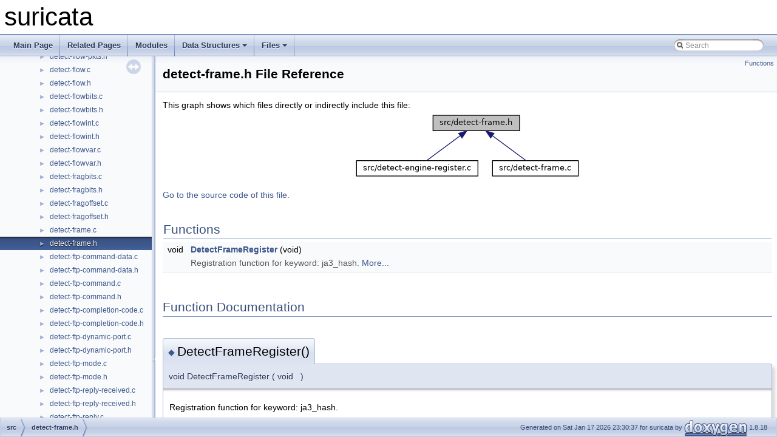

--- FILE ---
content_type: text/html
request_url: https://doxygen.openinfosecfoundation.org/detect-frame_8h.html
body_size: 2584
content:
<!DOCTYPE html PUBLIC "-//W3C//DTD XHTML 1.0 Transitional//EN" "https://www.w3.org/TR/xhtml1/DTD/xhtml1-transitional.dtd">
<html xmlns="http://www.w3.org/1999/xhtml">
<head>
<meta http-equiv="Content-Type" content="text/xhtml;charset=UTF-8"/>
<meta http-equiv="X-UA-Compatible" content="IE=9"/>
<meta name="generator" content="Doxygen 1.8.18"/>
<meta name="viewport" content="width=device-width, initial-scale=1"/>
<title>suricata: src/detect-frame.h File Reference</title>
<link href="tabs.css" rel="stylesheet" type="text/css"/>
<script type="text/javascript" src="jquery.js"></script>
<script type="text/javascript" src="dynsections.js"></script>
<link href="navtree.css" rel="stylesheet" type="text/css"/>
<script type="text/javascript" src="resize.js"></script>
<script type="text/javascript" src="navtreedata.js"></script>
<script type="text/javascript" src="navtree.js"></script>
<link href="search/search.css" rel="stylesheet" type="text/css"/>
<script type="text/javascript" src="search/search.js"></script>
<link rel="search" href="search_opensearch.php?v=opensearch.xml" type="application/opensearchdescription+xml" title="suricata"/>
<link href="doxygen.css" rel="stylesheet" type="text/css" />
</head>
<body>
<div id="top"><!-- do not remove this div, it is closed by doxygen! -->
<div id="titlearea">
<table cellspacing="0" cellpadding="0">
 <tbody>
 <tr style="height: 56px;">
  <td id="projectalign" style="padding-left: 0.5em;">
   <div id="projectname">suricata
   </div>
  </td>
 </tr>
 </tbody>
</table>
</div>
<!-- end header part -->
<!-- Generated by Doxygen 1.8.18 -->
<script type="text/javascript">
/* @license magnet:?xt=urn:btih:cf05388f2679ee054f2beb29a391d25f4e673ac3&amp;dn=gpl-2.0.txt GPL-v2 */
var searchBox = new SearchBox("searchBox", "search",false,'Search');
/* @license-end */
</script>
<script type="text/javascript" src="menudata.js"></script>
<script type="text/javascript" src="menu.js"></script>
<script type="text/javascript">
/* @license magnet:?xt=urn:btih:cf05388f2679ee054f2beb29a391d25f4e673ac3&amp;dn=gpl-2.0.txt GPL-v2 */
$(function() {
  initMenu('',true,true,'search.php','Search');
/* @license magnet:?xt=urn:btih:cf05388f2679ee054f2beb29a391d25f4e673ac3&amp;dn=gpl-2.0.txt GPL-v2 */
  $(document).ready(function() {
    if ($('.searchresults').length > 0) { searchBox.DOMSearchField().focus(); }
  });
});
/* @license-end */</script>
<div id="main-nav"></div>
</div><!-- top -->
<div id="side-nav" class="ui-resizable side-nav-resizable">
  <div id="nav-tree">
    <div id="nav-tree-contents">
      <div id="nav-sync" class="sync"></div>
    </div>
  </div>
  <div id="splitbar" style="-moz-user-select:none;" 
       class="ui-resizable-handle">
  </div>
</div>
<script type="text/javascript">
/* @license magnet:?xt=urn:btih:cf05388f2679ee054f2beb29a391d25f4e673ac3&amp;dn=gpl-2.0.txt GPL-v2 */
$(document).ready(function(){initNavTree('detect-frame_8h.html',''); initResizable(); });
/* @license-end */
</script>
<div id="doc-content">
<div class="header">
  <div class="summary">
<a href="#func-members">Functions</a>  </div>
  <div class="headertitle">
<div class="title">detect-frame.h File Reference</div>  </div>
</div><!--header-->
<div class="contents">
<div class="textblock"><div class="dynheader">
This graph shows which files directly or indirectly include this file:</div>
<div class="dyncontent">
<div class="center"><img src="detect-frame_8h__dep__incl.png" border="0" usemap="#src_2detect-frame_8hdep" alt=""/></div>
<map name="src_2detect-frame_8hdep" id="src_2detect-frame_8hdep">
<area shape="rect" title=" " alt="" coords="131,5,274,32"/>
<area shape="rect" href="detect-engine-register_8c.html" title=" " alt="" coords="5,80,205,107"/>
<area shape="rect" href="detect-frame_8c.html" title=" " alt="" coords="229,80,371,107"/>
</map>
</div>
</div>
<p><a href="detect-frame_8h_source.html">Go to the source code of this file.</a></p>
<table class="memberdecls">
<tr class="heading"><td colspan="2"><h2 class="groupheader"><a name="func-members"></a>
Functions</h2></td></tr>
<tr class="memitem:ac99903396838ffd46a80c4972913d47d"><td class="memItemLeft" align="right" valign="top">void&#160;</td><td class="memItemRight" valign="bottom"><a class="el" href="detect-frame_8h.html#ac99903396838ffd46a80c4972913d47d">DetectFrameRegister</a> (void)</td></tr>
<tr class="memdesc:ac99903396838ffd46a80c4972913d47d"><td class="mdescLeft">&#160;</td><td class="mdescRight">Registration function for keyword: ja3_hash.  <a href="detect-frame_8h.html#ac99903396838ffd46a80c4972913d47d">More...</a><br /></td></tr>
<tr class="separator:ac99903396838ffd46a80c4972913d47d"><td class="memSeparator" colspan="2">&#160;</td></tr>
</table>
<h2 class="groupheader">Function Documentation</h2>
<a id="ac99903396838ffd46a80c4972913d47d"></a>
<h2 class="memtitle"><span class="permalink"><a href="#ac99903396838ffd46a80c4972913d47d">&#9670;&nbsp;</a></span>DetectFrameRegister()</h2>

<div class="memitem">
<div class="memproto">
      <table class="memname">
        <tr>
          <td class="memname">void DetectFrameRegister </td>
          <td>(</td>
          <td class="paramtype">void&#160;</td>
          <td class="paramname"></td><td>)</td>
          <td></td>
        </tr>
      </table>
</div><div class="memdoc">

<p>Registration function for keyword: ja3_hash. </p>

<p class="definition">Definition at line <a class="el" href="detect-frame_8c_source.html#l00189">189</a> of file <a class="el" href="detect-frame_8c_source.html">detect-frame.c</a>.</p>

<p class="reference">References <a class="el" href="detect_8h_source.html#l01459">SigTableElmt_::desc</a>, <a class="el" href="detect-engine-register_8h_source.html#l00126">DETECT_FRAME</a>, <a class="el" href="detect_8h_source.html#l01457">SigTableElmt_::name</a>, <a class="el" href="detect_8h_source.html#l01439">SigTableElmt_::Setup</a>, and <a class="el" href="detect-parse_8c_source.html#l00079">sigmatch_table</a>.</p>

<p class="reference">Referenced by <a class="el" href="detect-engine-register_8c_source.html#l00546">SigTableSetup()</a>.</p>
<div class="dynheader">
Here is the caller graph for this function:</div>
<div class="dyncontent">
<div class="center"><img src="detect-frame_8h_ac99903396838ffd46a80c4972913d47d_icgraph.png" border="0" usemap="#detect-frame_8h_ac99903396838ffd46a80c4972913d47d_icgraph" alt=""/></div>
<map name="detect-frame_8h_ac99903396838ffd46a80c4972913d47d_icgraph" id="detect-frame_8h_ac99903396838ffd46a80c4972913d47d_icgraph">
<area shape="rect" title="Registration function for keyword: ja3_hash." alt="" coords="729,56,889,83"/>
<area shape="rect" href="detect-engine-register_8h.html#a21706286b0acefa72fcbdd3b37daa55f" title=" " alt="" coords="568,56,681,83"/>
<area shape="rect" href="util-running-modes_8h.html#ae9bfc8f4014e5f4b09938921cc5ba4fb" title=" " alt="" coords="375,5,483,32"/>
<area shape="rect" href="fuzz__siginit_8c.html#a91ce7c16e9840492202299da2b451e60" title=" " alt="" coords="337,56,520,83"/>
<area shape="rect" href="runmode-unittests_8c.html#a9af3110b9567dff662af88ee42b5cba7" title=" " alt="" coords="375,107,482,133"/>
<area shape="rect" href="suricata_8h.html#a68dd786ed1973bc44b75d2e2fab8b2ce" title=" " alt="" coords="108,5,289,32"/>
<area shape="rect" href="main_8cpp.html#a3c04138a5bfe5d72780bb7e82a18e627" title=" " alt="" coords="5,5,60,32"/>
</map>
</div>

</div>
</div>
</div><!-- contents -->
</div><!-- doc-content -->
<!-- start footer part -->
<div id="nav-path" class="navpath"><!-- id is needed for treeview function! -->
  <ul>
    <li class="navelem"><a class="el" href="dir_68267d1309a1af8e8297ef4c3efbcdba.html">src</a></li><li class="navelem"><a class="el" href="detect-frame_8h.html">detect-frame.h</a></li>
    <li class="footer">Generated on Sat Jan 17 2026 23:30:37 for suricata by
    <a href="http://www.doxygen.org/index.html">
    <img class="footer" src="doxygen.png" alt="doxygen"/></a> 1.8.18 </li>
  </ul>
</div>
</body>
</html>


--- FILE ---
content_type: text/javascript
request_url: https://doxygen.openinfosecfoundation.org/navtreeindex20.js
body_size: 3486
content:
var NAVTREEINDEX20 =
{
"detect-flowbits_8c.html#a3c89be580cf755dcdd17e4083fcf5242":[12,0,1,307,22],
"detect-flowbits_8c.html#a48c269db7f8c85318d6fd74f24ded571":[12,0,1,307,15],
"detect-flowbits_8c.html#a69633ece182fb4dd6ef11ae9c9c2c84c":[12,0,1,307,12],
"detect-flowbits_8c.html#a80efa8d652fb64ecc40b5e3eda787e38":[12,0,1,307,9],
"detect-flowbits_8c.html#a822ce03345d9ce3d3cee04c221ca236a":[12,0,1,307,13],
"detect-flowbits_8c.html#a886ed15d0f0d1ca32adfe65afba0765f":[12,0,1,307,23],
"detect-flowbits_8c.html#a9dac4d09c25b0f01878ac730bb2dc436":[12,0,1,307,14],
"detect-flowbits_8c.html#aa8a180db2bad5bc326854ed2431e5257":[12,0,1,307,17],
"detect-flowbits_8c.html#aadecb2905d1592af103020a0a039a5a8":[12,0,1,307,10],
"detect-flowbits_8c.html#abaabdc509cdaba7df9f56c6c76f3ae19":[12,0,1,307,19],
"detect-flowbits_8c.html#ac56b57076d608dc344626830e486ba09":[12,0,1,307,11],
"detect-flowbits_8c.html#ad1057e530efdb07a8f789ffa7033be5f":[12,0,1,307,20],
"detect-flowbits_8c.html#ad51ded0bbd705f02f73fc60c0b721ced":[12,0,1,307,4],
"detect-flowbits_8c.html#adcc3158aa6bb4d1bd0ddf953a33f55ec":[12,0,1,307,7],
"detect-flowbits_8c.html#aed72645ca8cfde2169d6f7a89e1dbe4b":[12,0,1,307,5],
"detect-flowbits_8c_source.html":[12,0,1,307],
"detect-flowbits_8h.html":[12,0,1,308],
"detect-flowbits_8h.html#a64233e028a2c03e114f49c51fa48af1f":[12,0,1,308,1],
"detect-flowbits_8h.html#a687c2c966add0b8e8db3a1a28f3ffc02":[12,0,1,308,3],
"detect-flowbits_8h.html#a69633ece182fb4dd6ef11ae9c9c2c84c":[12,0,1,308,8],
"detect-flowbits_8h.html#a8bfedb4c454ccafdd7897750b6a9046f":[12,0,1,308,2],
"detect-flowbits_8h.html#aacab4c2f53e39ced66576aafa0c360e1":[12,0,1,308,7],
"detect-flowbits_8h.html#aaf4d353dd8ee4bce8285320f51f69d51":[12,0,1,308,5],
"detect-flowbits_8h.html#abcc3c5fadddbf1b51826a44ea2f50f15":[12,0,1,308,6],
"detect-flowbits_8h.html#ad1323a2f705f2f6a9fe6c81e46d84127":[12,0,1,308,4],
"detect-flowbits_8h_source.html":[12,0,1,308],
"detect-flowint_8c.html":[12,0,1,309],
"detect-flowint_8c.html#a48bb93be519cde5034b3db0ea17adff0":[12,0,1,309,1],
"detect-flowint_8c.html#ac30dcb9bacbf06d17420281f2b697864":[12,0,1,309,3],
"detect-flowint_8c.html#adac8d1aafcf9705726316d8f81e8e284":[12,0,1,309,2],
"detect-flowint_8c.html#adcc3158aa6bb4d1bd0ddf953a33f55ec":[12,0,1,309,0],
"detect-flowint_8c_source.html":[12,0,1,309],
"detect-flowint_8h.html":[12,0,1,310],
"detect-flowint_8h.html#a75bb26b9e31192939e541917d86559e2":[12,0,1,310,3],
"detect-flowint_8h.html#a9e156f4868d0d6243a17cba21dd49fd5":[12,0,1,310,2],
"detect-flowint_8h.html#a9e93d8eae633734dfeb29e24a1f3a7c0a0fe5a84ed50855aac552ca1e8fddc565":[12,0,1,310,18],
"detect-flowint_8h.html#a9e93d8eae633734dfeb29e24a1f3a7c0aa4464221d31fbc5f6cddf77406acb406":[12,0,1,310,17],
"detect-flowint_8h.html#a9e93d8eae633734dfeb29e24a1f3a7c0af8a64c994e90ae6d58ef4f957b7e8c76":[12,0,1,310,16],
"detect-flowint_8h.html#ac30dcb9bacbf06d17420281f2b697864":[12,0,1,310,19],
"detect-flowint_8h.html#ade9ca5088d171ad20b4c237f1c2d6260a06678048c3de865e898a2813d247ef73":[12,0,1,310,11],
"detect-flowint_8h.html#ade9ca5088d171ad20b4c237f1c2d6260a3f7e3ef2cd22e7f2d4d05d6da50fcb02":[12,0,1,310,7],
"detect-flowint_8h.html#ade9ca5088d171ad20b4c237f1c2d6260a4b3e1993e73c12b45205087af59d94a3":[12,0,1,310,15],
"detect-flowint_8h.html#ade9ca5088d171ad20b4c237f1c2d6260a6de5376e8ae085f752316dcc9c6aa216":[12,0,1,310,6],
"detect-flowint_8h.html#ade9ca5088d171ad20b4c237f1c2d6260a956c92a747dbb4c3a061164e733cfd08":[12,0,1,310,12],
"detect-flowint_8h.html#ade9ca5088d171ad20b4c237f1c2d6260a9f77a0a2726919935ecc6a8108c4682a":[12,0,1,310,5],
"detect-flowint_8h.html#ade9ca5088d171ad20b4c237f1c2d6260aaa9d996a9e7122802bb5edbeec90d820":[12,0,1,310,13],
"detect-flowint_8h.html#ade9ca5088d171ad20b4c237f1c2d6260ab8ebc26166c8e001fb5ca20e3bdcb993":[12,0,1,310,14],
"detect-flowint_8h.html#ade9ca5088d171ad20b4c237f1c2d6260ad47c85714abb5d692d8e4e2b7a48a288":[12,0,1,310,10],
"detect-flowint_8h.html#ade9ca5088d171ad20b4c237f1c2d6260aea80c55799d707112f9fe21f2847f4b2":[12,0,1,310,9],
"detect-flowint_8h.html#ade9ca5088d171ad20b4c237f1c2d6260aecaa7c91911d4d7419f0dbba45c8fb6b":[12,0,1,310,8],
"detect-flowint_8h.html#ade9ca5088d171ad20b4c237f1c2d6260afba7051f15891b56dc813aad59089823":[12,0,1,310,4],
"detect-flowint_8h_source.html":[12,0,1,310],
"detect-flowvar_8c.html":[12,0,1,311],
"detect-flowvar_8c.html#a2b0fb163c14262c1f5ea9155bd3a93ae":[12,0,1,311,1],
"detect-flowvar_8c.html#a2efbbe528599e067ceb79bc6e5017411":[12,0,1,311,6],
"detect-flowvar_8c.html#a881282362c63b5fe0f70c220f233d0eb":[12,0,1,311,5],
"detect-flowvar_8c.html#a89cfebc8a1f0aaa162673fff1e421103":[12,0,1,311,3],
"detect-flowvar_8c.html#a9aa860dbb19253454d41adb03a6ce8b0":[12,0,1,311,4],
"detect-flowvar_8c.html#ad011f199140b4134e80c7858c4914656":[12,0,1,311,2],
"detect-flowvar_8c.html#adcc3158aa6bb4d1bd0ddf953a33f55ec":[12,0,1,311,0],
"detect-flowvar_8c_source.html":[12,0,1,311],
"detect-flowvar_8h.html":[12,0,1,312],
"detect-flowvar_8h.html#a311574fee93b56c695cf4a8e3d0c72f6":[12,0,1,312,1],
"detect-flowvar_8h.html#a89cfebc8a1f0aaa162673fff1e421103":[12,0,1,312,3],
"detect-flowvar_8h.html#a9aa860dbb19253454d41adb03a6ce8b0":[12,0,1,312,4],
"detect-flowvar_8h.html#ac25c2f743271ec39d02ccc0f5a404c91":[12,0,1,312,5],
"detect-flowvar_8h.html#ad011f199140b4134e80c7858c4914656":[12,0,1,312,2],
"detect-flowvar_8h.html#afbed547c934c7b85fc8b34d32bedf6a7":[12,0,1,312,6],
"detect-flowvar_8h_source.html":[12,0,1,312],
"detect-fragbits_8c.html":[12,0,1,313],
"detect-fragbits_8c.html#a082c4ed0a99375f7dbd9452c3c7dfb81":[12,0,1,313,0],
"detect-fragbits_8c_source.html":[12,0,1,313],
"detect-fragbits_8h.html":[12,0,1,314],
"detect-fragbits_8h.html#a082c4ed0a99375f7dbd9452c3c7dfb81":[12,0,1,314,0],
"detect-fragbits_8h_source.html":[12,0,1,314],
"detect-fragoffset_8c.html":[12,0,1,315],
"detect-fragoffset_8c.html#a203c14ff9ef8877cba63108016423913":[12,0,1,315,0],
"detect-fragoffset_8c.html#a2443f1529f92653b10f4d0c0ccb21857":[12,0,1,315,1],
"detect-fragoffset_8c.html#ac79f50ac6e363e3e82deeb10b283a2bd":[12,0,1,315,2],
"detect-fragoffset_8c_source.html":[12,0,1,315],
"detect-fragoffset_8h.html":[12,0,1,316],
"detect-fragoffset_8h.html#a2443f1529f92653b10f4d0c0ccb21857":[12,0,1,316,0],
"detect-fragoffset_8h_source.html":[12,0,1,316],
"detect-frame_8c.html":[12,0,1,317],
"detect-frame_8c.html#ac99903396838ffd46a80c4972913d47d":[12,0,1,317,0],
"detect-frame_8c_source.html":[12,0,1,317],
"detect-frame_8h.html":[12,0,1,318],
"detect-frame_8h.html#ac99903396838ffd46a80c4972913d47d":[12,0,1,318,0],
"detect-frame_8h_source.html":[12,0,1,318],
"detect-ftp-command-data_8c.html":[12,0,1,319],
"detect-ftp-command-data_8c.html#a7976bce866abad75d34d7316279f9f54":[12,0,1,319,2],
"detect-ftp-command-data_8c.html#a7c0b560dfb51933eb90b3507affb5d7f":[12,0,1,319,0],
"detect-ftp-command-data_8c.html#a8983cc4ef6bcbdccc5c779f0e9860844":[12,0,1,319,4],
"detect-ftp-command-data_8c.html#aa5c02ba7bafad19baa6701bf34272dfc":[12,0,1,319,1],
"detect-ftp-command-data_8c.html#ab81601ac474f96d61af7839e11a59998":[12,0,1,319,3],
"detect-ftp-command-data_8c_source.html":[12,0,1,319],
"detect-ftp-command-data_8h.html":[12,0,1,320],
"detect-ftp-command-data_8h.html#a8983cc4ef6bcbdccc5c779f0e9860844":[12,0,1,320,0],
"detect-ftp-command-data_8h_source.html":[12,0,1,320],
"detect-ftp-command_8c.html":[12,0,1,321],
"detect-ftp-command_8c.html#a7976bce866abad75d34d7316279f9f54":[12,0,1,321,2],
"detect-ftp-command_8c.html#a7c0b560dfb51933eb90b3507affb5d7f":[12,0,1,321,0],
"detect-ftp-command_8c.html#aa5c02ba7bafad19baa6701bf34272dfc":[12,0,1,321,1],
"detect-ftp-command_8c.html#ab81601ac474f96d61af7839e11a59998":[12,0,1,321,3],
"detect-ftp-command_8c.html#ad49af743c019a733d9a8714844ce3194":[12,0,1,321,4],
"detect-ftp-command_8c_source.html":[12,0,1,321],
"detect-ftp-command_8h.html":[12,0,1,322],
"detect-ftp-command_8h.html#ad49af743c019a733d9a8714844ce3194":[12,0,1,322,0],
"detect-ftp-command_8h_source.html":[12,0,1,322],
"detect-ftp-completion-code_8c.html":[12,0,1,323],
"detect-ftp-completion-code_8c.html#a7976bce866abad75d34d7316279f9f54":[12,0,1,323,2],
"detect-ftp-completion-code_8c.html#a7c0b560dfb51933eb90b3507affb5d7f":[12,0,1,323,0],
"detect-ftp-completion-code_8c.html#aa5c02ba7bafad19baa6701bf34272dfc":[12,0,1,323,1],
"detect-ftp-completion-code_8c.html#ab81601ac474f96d61af7839e11a59998":[12,0,1,323,3],
"detect-ftp-completion-code_8c.html#aecdaa143c0bd00fa453b6fdb9e70cfef":[12,0,1,323,4],
"detect-ftp-completion-code_8c_source.html":[12,0,1,323],
"detect-ftp-completion-code_8h.html":[12,0,1,324],
"detect-ftp-completion-code_8h.html#aecdaa143c0bd00fa453b6fdb9e70cfef":[12,0,1,324,0],
"detect-ftp-completion-code_8h_source.html":[12,0,1,324],
"detect-ftp-dynamic-port_8c.html":[12,0,1,325],
"detect-ftp-dynamic-port_8c.html#a179ce78841bd91a6a4ece3fcca65ff89":[12,0,1,325,4],
"detect-ftp-dynamic-port_8c.html#a7976bce866abad75d34d7316279f9f54":[12,0,1,325,2],
"detect-ftp-dynamic-port_8c.html#a7c0b560dfb51933eb90b3507affb5d7f":[12,0,1,325,0],
"detect-ftp-dynamic-port_8c.html#aa5c02ba7bafad19baa6701bf34272dfc":[12,0,1,325,1],
"detect-ftp-dynamic-port_8c.html#ab81601ac474f96d61af7839e11a59998":[12,0,1,325,3],
"detect-ftp-dynamic-port_8c_source.html":[12,0,1,325],
"detect-ftp-dynamic-port_8h.html":[12,0,1,326],
"detect-ftp-dynamic-port_8h.html#a179ce78841bd91a6a4ece3fcca65ff89":[12,0,1,326,0],
"detect-ftp-dynamic-port_8h_source.html":[12,0,1,326],
"detect-ftp-mode_8c.html":[12,0,1,327],
"detect-ftp-mode_8c.html#a7976bce866abad75d34d7316279f9f54":[12,0,1,327,2],
"detect-ftp-mode_8c.html#a7c0b560dfb51933eb90b3507affb5d7f":[12,0,1,327,0],
"detect-ftp-mode_8c.html#a8324d433c8200f27e96d13b6330afecf":[12,0,1,327,4],
"detect-ftp-mode_8c.html#aa5c02ba7bafad19baa6701bf34272dfc":[12,0,1,327,1],
"detect-ftp-mode_8c.html#ab81601ac474f96d61af7839e11a59998":[12,0,1,327,3],
"detect-ftp-mode_8c_source.html":[12,0,1,327],
"detect-ftp-mode_8h.html":[12,0,1,328],
"detect-ftp-mode_8h.html#a8324d433c8200f27e96d13b6330afecf":[12,0,1,328,0],
"detect-ftp-mode_8h_source.html":[12,0,1,328],
"detect-ftp-reply-received_8c.html":[12,0,1,329],
"detect-ftp-reply-received_8c.html#a3cad29a9d8557a44c5809d0eb9d30f58":[12,0,1,329,0],
"detect-ftp-reply-received_8c_source.html":[12,0,1,329],
"detect-ftp-reply-received_8h.html":[12,0,1,330],
"detect-ftp-reply-received_8h.html#a3cad29a9d8557a44c5809d0eb9d30f58":[12,0,1,330,0],
"detect-ftp-reply-received_8h_source.html":[12,0,1,330],
"detect-ftp-reply_8c.html":[12,0,1,331],
"detect-ftp-reply_8c.html#a1539d899d8014d69ac91d2f7abb3a0e7":[12,0,1,331,4],
"detect-ftp-reply_8c.html#a7976bce866abad75d34d7316279f9f54":[12,0,1,331,2],
"detect-ftp-reply_8c.html#a7c0b560dfb51933eb90b3507affb5d7f":[12,0,1,331,0],
"detect-ftp-reply_8c.html#aa5c02ba7bafad19baa6701bf34272dfc":[12,0,1,331,1],
"detect-ftp-reply_8c.html#ab81601ac474f96d61af7839e11a59998":[12,0,1,331,3],
"detect-ftp-reply_8c_source.html":[12,0,1,331],
"detect-ftp-reply_8h.html":[12,0,1,332],
"detect-ftp-reply_8h.html#a1539d899d8014d69ac91d2f7abb3a0e7":[12,0,1,332,0],
"detect-ftp-reply_8h_source.html":[12,0,1,332],
"detect-ftpbounce_8c.html":[12,0,1,333],
"detect-ftpbounce_8c.html#a751690c9fdb1a1545c06b818d27e1bb6":[12,0,1,333,0],
"detect-ftpbounce_8c_source.html":[12,0,1,333],
"detect-ftpbounce_8h.html":[12,0,1,334],
"detect-ftpbounce_8h.html#a751690c9fdb1a1545c06b818d27e1bb6":[12,0,1,334,0],
"detect-ftpbounce_8h_source.html":[12,0,1,334],
"detect-ftpdata_8c.html":[12,0,1,335],
"detect-ftpdata_8c.html#a459e9ca5d472ad6d1d0bd17c1a4c5221":[12,0,1,335,1],
"detect-ftpdata_8c.html#adcc3158aa6bb4d1bd0ddf953a33f55ec":[12,0,1,335,0],
"detect-ftpdata_8c_source.html":[12,0,1,335],
"detect-ftpdata_8h.html":[12,0,1,336],
"detect-ftpdata_8h.html#a459e9ca5d472ad6d1d0bd17c1a4c5221":[12,0,1,336,2],
"detect-ftpdata_8h.html#abf67943f55df00e961d72063b31d5f6a":[12,0,1,336,1],
"detect-ftpdata_8h_source.html":[12,0,1,336],
"detect-geoip_8c.html":[12,0,1,337],
"detect-geoip_8c.html#aa7f4af634086d3916c43098a5da328a6":[12,0,1,337,0],
"detect-geoip_8c_source.html":[12,0,1,337],
"detect-geoip_8h.html":[12,0,1,338],
"detect-geoip_8h.html#aa7f4af634086d3916c43098a5da328a6":[12,0,1,338,0],
"detect-geoip_8h_source.html":[12,0,1,338],
"detect-gid_8c.html":[12,0,1,339],
"detect-gid_8c.html#a5893c029560665af3a95452e8f7ff178":[12,0,1,339,0],
"detect-gid_8c_source.html":[12,0,1,339],
"detect-gid_8h.html":[12,0,1,340],
"detect-gid_8h.html#a5893c029560665af3a95452e8f7ff178":[12,0,1,340,0],
"detect-gid_8h_source.html":[12,0,1,340],
"detect-hostbits_8c.html":[12,0,1,341],
"detect-hostbits_8c.html#a0fc53e85d2724712b4f5046916a59a49":[12,0,1,341,1],
"detect-hostbits_8c.html#a25e6fa833a171ed6a1c6c47b60ebdbde":[12,0,1,341,3],
"detect-hostbits_8c.html#a28e387a8d12826c1a60e1eea0271098f":[12,0,1,341,4],
"detect-hostbits_8c.html#a6e29cbde90e2b1d89e2087a0241404ea":[12,0,1,341,2],
"detect-hostbits_8c.html#adcc3158aa6bb4d1bd0ddf953a33f55ec":[12,0,1,341,0],
"detect-hostbits_8c_source.html":[12,0,1,341],
"detect-hostbits_8h.html":[12,0,1,342],
"detect-hostbits_8h.html#a25e6fa833a171ed6a1c6c47b60ebdbde":[12,0,1,342,1],
"detect-hostbits_8h.html#a6e29cbde90e2b1d89e2087a0241404ea":[12,0,1,342,0],
"detect-hostbits_8h_source.html":[12,0,1,342],
"detect-http-accept-enc_8c.html":[12,0,1,343],
"detect-http-accept-enc_8c.html#a3f97b39f2cff125a1ba3a596fdc47fb1":[12,0,1,343,6],
"detect-http-accept-enc_8c.html#a7976bce866abad75d34d7316279f9f54":[12,0,1,343,3],
"detect-http-accept-enc_8c.html#a7c0b560dfb51933eb90b3507affb5d7f":[12,0,1,343,0],
"detect-http-accept-enc_8c.html#aa5c02ba7bafad19baa6701bf34272dfc":[12,0,1,343,1],
"detect-http-accept-enc_8c.html#ab6543dc41a4faf8b07241d941d6ee332":[12,0,1,343,8],
"detect-http-accept-enc_8c.html#ab81601ac474f96d61af7839e11a59998":[12,0,1,343,5],
"detect-http-accept-enc_8c.html#ac6945eb639561d5d885e51354c7a73de":[12,0,1,343,2],
"detect-http-accept-enc_8c.html#af2f17e07a8941c0e919a1294b3e75bd9":[12,0,1,343,4],
"detect-http-accept-enc_8c.html#afa83d2d137632ba8aee2ae112d547b55":[12,0,1,343,7],
"detect-http-accept-enc_8c_source.html":[12,0,1,343],
"detect-http-accept-enc_8h.html":[12,0,1,344],
"detect-http-accept-enc_8h.html#ab6543dc41a4faf8b07241d941d6ee332":[12,0,1,344,0],
"detect-http-accept-enc_8h_source.html":[12,0,1,344],
"detect-http-accept-lang_8c.html":[12,0,1,345],
"detect-http-accept-lang_8c.html#a3f97b39f2cff125a1ba3a596fdc47fb1":[12,0,1,345,6],
"detect-http-accept-lang_8c.html#a7976bce866abad75d34d7316279f9f54":[12,0,1,345,3],
"detect-http-accept-lang_8c.html#a7c0b560dfb51933eb90b3507affb5d7f":[12,0,1,345,0],
"detect-http-accept-lang_8c.html#a7d5dcf21f84d1538b3320904c8fdb058":[12,0,1,345,8],
"detect-http-accept-lang_8c.html#aa5c02ba7bafad19baa6701bf34272dfc":[12,0,1,345,1],
"detect-http-accept-lang_8c.html#ab81601ac474f96d61af7839e11a59998":[12,0,1,345,5],
"detect-http-accept-lang_8c.html#ac6945eb639561d5d885e51354c7a73de":[12,0,1,345,2],
"detect-http-accept-lang_8c.html#af2f17e07a8941c0e919a1294b3e75bd9":[12,0,1,345,4],
"detect-http-accept-lang_8c.html#afa83d2d137632ba8aee2ae112d547b55":[12,0,1,345,7],
"detect-http-accept-lang_8c_source.html":[12,0,1,345],
"detect-http-accept-lang_8h.html":[12,0,1,346],
"detect-http-accept-lang_8h.html#a7d5dcf21f84d1538b3320904c8fdb058":[12,0,1,346,0],
"detect-http-accept-lang_8h_source.html":[12,0,1,346],
"detect-http-accept_8c.html":[12,0,1,347],
"detect-http-accept_8c.html#a1879777bb8356426d2d316f9e5e1976f":[12,0,1,347,8],
"detect-http-accept_8c.html#a3f97b39f2cff125a1ba3a596fdc47fb1":[12,0,1,347,6],
"detect-http-accept_8c.html#a7976bce866abad75d34d7316279f9f54":[12,0,1,347,3],
"detect-http-accept_8c.html#a7c0b560dfb51933eb90b3507affb5d7f":[12,0,1,347,0],
"detect-http-accept_8c.html#aa5c02ba7bafad19baa6701bf34272dfc":[12,0,1,347,1],
"detect-http-accept_8c.html#ab81601ac474f96d61af7839e11a59998":[12,0,1,347,5],
"detect-http-accept_8c.html#ac6945eb639561d5d885e51354c7a73de":[12,0,1,347,2],
"detect-http-accept_8c.html#af2f17e07a8941c0e919a1294b3e75bd9":[12,0,1,347,4],
"detect-http-accept_8c.html#afa83d2d137632ba8aee2ae112d547b55":[12,0,1,347,7],
"detect-http-accept_8c_source.html":[12,0,1,347],
"detect-http-accept_8h.html":[12,0,1,348],
"detect-http-accept_8h.html#a1879777bb8356426d2d316f9e5e1976f":[12,0,1,348,0],
"detect-http-accept_8h_source.html":[12,0,1,348],
"detect-http-client-body_8c.html":[12,0,1,349],
"detect-http-client-body_8c.html#a93504c19cc3038c46d301012c72befeb":[12,0,1,349,1],
"detect-http-client-body_8c.html#a9ef229c34fa98fd80b88d290f873ae54":[12,0,1,349,2],
"detect-http-client-body_8c_source.html":[12,0,1,349],
"detect-http-client-body_8h.html":[12,0,1,350],
"detect-http-client-body_8h.html#a9ef229c34fa98fd80b88d290f873ae54":[12,0,1,350,0],
"detect-http-client-body_8h_source.html":[12,0,1,350],
"detect-http-connection_8c.html":[12,0,1,351],
"detect-http-connection_8c.html#a20c7247f3039bb09e87c822e29a302ff":[12,0,1,351,9],
"detect-http-connection_8c.html#a3f97b39f2cff125a1ba3a596fdc47fb1":[12,0,1,351,6],
"detect-http-connection_8c.html#a7976bce866abad75d34d7316279f9f54":[12,0,1,351,3],
"detect-http-connection_8c.html#a7c0b560dfb51933eb90b3507affb5d7f":[12,0,1,351,0],
"detect-http-connection_8c.html#aa1cd344da25e1f8dafe9c172249aaba3":[12,0,1,351,7],
"detect-http-connection_8c.html#aa5c02ba7bafad19baa6701bf34272dfc":[12,0,1,351,1],
"detect-http-connection_8c.html#ab81601ac474f96d61af7839e11a59998":[12,0,1,351,5],
"detect-http-connection_8c.html#ac6945eb639561d5d885e51354c7a73de":[12,0,1,351,2]
};


--- FILE ---
content_type: text/javascript
request_url: https://doxygen.openinfosecfoundation.org/detect-frame_8h.js
body_size: 122
content:
var detect_frame_8h =
[
    [ "DetectFrameRegister", "detect-frame_8h.html#ac99903396838ffd46a80c4972913d47d", null ]
];